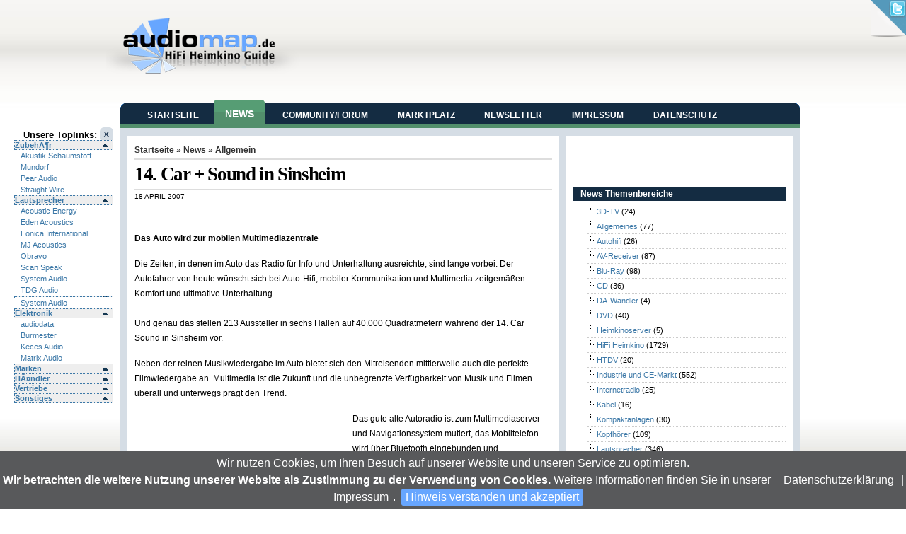

--- FILE ---
content_type: text/html; charset=UTF-8
request_url: https://news.audiomap.de/news/14_car_sound_in_sinsheim/uncategorized/
body_size: 10605
content:
<!DOCTYPE html PUBLIC "-//W3C//DTD XHTML 1.0 Transitional//EN" "http://www.w3.org/TR/xhtml1/DTD/xhtml1-transitional.dtd">
<html xmlns="http://www.w3.org/1999/xhtml" dir="ltr" lang="de-DE">

<head profile="http://gmpg.org/xfn/11">
<meta http-equiv="Content-Type" content="text/html; charset=UTF-8" />

<title> &raquo; 14. Car + Sound in Sinsheim</title>

<link rel="stylesheet" href="https://news.audiomap.de/news/wp-content/themes/am09_3/style.css" type="text/css" media="screen" />
<!--[if lte IE 7]>
<link href="https://news.audiomap.de/news/wp-content/themes/am09_3/css/patches/patch_layout.css" rel="stylesheet" type="text/css" />
<![endif]-->
<link rel="alternate" type="application/rss+xml" title="RSS 2.0" href="https://news.audiomap.de/news/feed/" />
<link rel="alternate" type="text/xml" title="RSS .92" href="https://news.audiomap.de/news/feed/rss/" />
<link rel="alternate" type="application/atom+xml" title="Atom 0.3" href="https://news.audiomap.de/news/feed/atom/" />

<link rel="pingback" href="https://news.audiomap.de/news/xmlrpc.php" />
<link rel="icon" href="https://news.audiomap.de/news/wp-content/themes/am09_3/images/favicon.ico" />
<link rel="shortcut icon" href="https://news.audiomap.de/news/wp-content/themes/am09_3/images/favicon.ico" />

<link rel="alternate" type="application/rss+xml" title="HiFi Heimkino News &raquo; 14. Car + Sound in Sinsheim Kommentar Feed" href="https://news.audiomap.de/news/14_car_sound_in_sinsheim/uncategorized/feed/" />
<link rel="EditURI" type="application/rsd+xml" title="RSD" href="https://news.audiomap.de/news/xmlrpc.php?rsd" />
<link rel="wlwmanifest" type="application/wlwmanifest+xml" href="https://news.audiomap.de/news/wp-includes/wlwmanifest.xml" /> 
<link rel='index' title='HiFi Heimkino News' href='https://news.audiomap.de/news' />
<link rel='start' title='Expert wird Aktiengesellschaft' href='https://news.audiomap.de/news/2398/hifi-heimkino/' />
<link rel='prev' title='Scott: Klanggewaltiges Internet-Radio' href='https://news.audiomap.de/news/scott_klanggewaltiges_internet_radio/uncategorized/' />
<link rel='next' title='Thomson AVA: MP3-Player jetzt mit 4 GB Speicher' href='https://news.audiomap.de/news/thomson_ava_mp3_player_jetzt_mit_4_gb_speicher/uncategorized/' />
<meta name="generator" content="WordPress 2.9.1" />
<link rel='canonical' href='https://news.audiomap.de/news/14_car_sound_in_sinsheim/uncategorized/' />
<style type="text/css">
.seo-tag-cloud {font-size: 1.0em; text-transform: lowercase;}
.seo-tag-cloud li {display: inline;}
.seo-tag-cloud em {font-style: normal; font-size: 1.07em;}
.seo-tag-cloud div {padding: 10px;}
.credit {font-size: 50%;}
</style>
	<script type='text/javascript' src='https://news.audiomap.de/news/wp-content/themes/am09_3/scripts/jq.js'></script>
<script type='text/javascript' src='https://news.audiomap.de/news/wp-content/themes/am09_3/scripts/jquery.cookiebar.js'></script>
<script type='text/javascript' src='https://news.audiomap.de/news/wp-content/themes/am09_3/scripts/jquery-cookie.js'></script>
<script type="text/javascript">
 jQuery(function($){
	$(document).ready(function() {

  // cookie alert    
	$.cookieBar({
	  declineButton: false,
	  forceShow: false,
	  acceptOnContinue: true,
	  acceptText: 'Hinweis verstanden und akzeptiert',
	  message: ' Wir nutzen Cookies, um Ihren Besuch auf unserer Website und unseren Service zu optimieren.<br /><b>Wir betrachten die weitere Nutzung unserer Website als Zustimmung zu der Verwendung von Cookies.</b> Weitere Informationen finden Sie in unserer <a title="Lesen Sie unsere Datenschuterkl&auml;rung" href="/datenschutz.html">Datenschutzerkl&auml;rung</a> | <a title="Impressum" href="/impressum.html">Impressum</a>.'
	});  
	   
	     // State     
	     var showSlide = $.cookie('showSlide');     
	 	// Set the user's selection for the Header State    
	     if (showSlide == 'collapsed') { $("#leftsidebar").toggle(); $('#imgArrow').attr('src','/forum/public/style_images/master/sidebar_open.png'); }	
	     
	     $("a#ToogleSidebar").click(function(){    
 				if ($("#leftsidebar").is(":hidden")) { 
 					$('#leftsidebar').animate({ width: 'show', opacity: 'show' }, 'fast'); 
 					$('#imgArrow').attr('src','/forum/public/style_images/master/sidebar_close.png');
					$.cookie('showSlide', 'expanded', { path: '/' });
   				    return false;     
 				} else {  
					$("#leftsidebar").animate({ width: 'hide', opacity: 'hide' }, 'slow');
					$('#imgArrow').attr('src','/forum/public/style_images/master/sidebar_open.png');
					$.cookie('showSlide', 'collapsed',  { path: '/' });
      				 return false;     
 				}  	
	     });
	     
	    $('#outer h4.expand').wrapInner('<a style="display:block" href="#" title="expand/collapse"></a>');   
	  
	    //demo 2 - div.demo:eq(1) - Accordion slide effect with first section initially expanded
	    $('#outer div.demo:eq(0)').find('h4.expand:eq(0)').addClass('open').end()
	    .find('div.collapse:gt(3)').hide().end()
	    .find('h4.expand').click(function() {
	        $(this).toggleClass('open').siblings().removeClass('open').end()
	        .next('div.collapse').slideToggle('fast').siblings('div.collapse:visible').slideUp('fast');
	        return false;
	    });	

/* Page Cornr function */	 
		$("#pagecornr").hover(function() {
			$("#pagecornr img , .bg_msg").stop()
				.animate({
					width: '307px', 
					height: '319px'
				}, 500); 
			} , function() {
			$("#pagecornr img").stop() 
				.animate({
					width: '50px', 
					height: '52px'
				}, 220);
			$(".bg_msg").stop() 
				.animate({
					width: '50px', 
					height: '50px'
				}, 200);
		});
	 
       
	 
	});
 }); 
</script>
</head>
<body>

<div class="page_margins">
    <div class="page">
      <div id="header">
      
			<div id="logo" class="left">
			<a href="https://news.audiomap.de/news/"><img src="https://news.audiomap.de/news/wp-content/themes/am09_3/images/logo.png" alt="Immer audiophil informiert" /></a>
			<div id="tagline"></div>
			</div>
			<div class="right">
			<script language='JavaScript' type='text/javascript' src='https://ads.home-entertainment.com/adx.js'></script>
<script language='JavaScript' type='text/javascript'>
<!--
   if (!document.phpAds_used) document.phpAds_used = ',';
   phpAds_random = new String (Math.random()); phpAds_random = phpAds_random.substring(2,11);
   
   document.write ("<" + "script language='JavaScript' type='text/javascript' src='");
   document.write ("https://ads.home-entertainment/adjs.php?n=" + phpAds_random);
   document.write ("&amp;target=am");
   document.write ("&amp;exclude=" + document.phpAds_used);
   if (document.referrer)
      document.write ("&amp;referer=" + escape(document.referrer));
   document.write ("'><" + "/script>");
//-->
</script><noscript><a href='https://ads.home-entertainment/adclick.php?n=a77e3d38' target='am'><img src='https://ads.home-entertainment.com/adview.php?n=a77e3d38' border='0' alt=''></a></noscript>
			</div>

      </div>
           <div id="main">
        <div id="col1">
          <div id="col1_content" class="clearfix">

	<div style="float:right;"><h5>Unsere Toplinks: <a href='#' id='ToogleSidebar' class='sidebar_toggle rounded' style='display2: none'><img id='imgArrow' src='/forum/public/style_images/master/sidebar_close.png' /></a></h5></div> 
	<div id="leftsidebar" class="clearfix">
	<div id="outer"> <div class="demo">	<h4 class="expand open">ZubehÃ¶r</h4><div class="collapse"><ul><li><a href='http://www.myschaumstoff.de' target='_kd'  rel='nofollow'>Akustik Schaumstoff</a></li><li><a href='http://www.mundorf.com' target='_kd'  rel='nofollow'>Mundorf</a></li><li><a href='https://pearaudio.de/' target='_kd'  rel='nofollow'>Pear Audio</a></li><li><a href='http://www.straightwire.de' target='_kd'  rel='nofollow'>Straight Wire</a></li></ul></div><h4 class="expand open">Lautsprecher</h4><div class="collapse"><ul><li><a href='https://acoustic-energy.de/' target='_kd'  rel='nofollow'>Acoustic Energy</a></li><li><a href='https://www.edenacoustics.de/' target='_kd'  rel='nofollow'>Eden Acoustics</a></li><li><a href='https://fonica-international.de/' target='_kd'  rel='nofollow'>Fonica International</a></li><li><a href='https://mjacoustics.co.uk/' target='_kd'  rel='nofollow'>MJ Acoustics</a></li><li><a href='https://www.obravo.de/' target='_kd'  rel='nofollow'>Obravo</a></li><li><a href='http://www.scan-speak.de' target='_kd'  rel='nofollow'>Scan Speak</a></li><li><a href='https://systemaudio.de/' target='_kd'  rel='nofollow'>System Audio</a></li><li><a href='https://www.tdgaudio.com/' target='_kd'  rel='nofollow'>TDG Audio</a></li></ul></div><h4 class="expand open"></h4><div class="collapse"><ul><li><a href='' target='_kd'  rel='nofollow'>System Audio</a></li></ul></div><h4 class="expand open">Elektronik</h4><div class="collapse"><ul><li><a href='http://www.audiodata-hifi.de' target='_kd'  rel='nofollow'>audiodata</a></li><li><a href='http://www.burmester.de' target='_kd'  rel='nofollow'>Burmester</a></li><li><a href='https://www.kecesaudio.de/' target='_kd'  rel='nofollow'>Keces Audio</a></li><li><a href='https://www.matrix-digi.de/' target='_kd'  rel='nofollow'>Matrix Audio</a></li></ul></div><h4 class="expand open">Marken</h4><div class="collapse"><ul><li><a href='https://acoustic-energy.de/' target='_kd'  rel='nofollow'>Acoustic Energy</a></li><li><a href='http://www.myschaumstoff.de' target='_kd'  rel='nofollow'>Akustik Schaumstoff</a></li><li><a href='https://www.audiodata.eu' target='_kd'  rel='nofollow'>Audiodata</a></li><li><a href='https://www.burmester.de' target='_kd'  rel='nofollow'>Burmester</a></li><li><a href='http://www.edenacoustics.de/' target='_kd'  rel='nofollow'>Eden Acoustics</a></li><li><a href='https://www.kecesaudio.de/' target='_kd'  rel='nofollow'>Keces Audio</a></li><li><a href='https://www.matrix-digi.de/' target='_kd'  rel='nofollow'>Matrix Audio</a></li><li><a href='https://mjacoustics.co.uk/' target='_kd'  rel='nofollow'>MJ Acoustics</a></li><li><a href='http://www.mundorf.com' target='_kd'  rel='nofollow'>Mundorf</a></li><li><a href='https://www.obravo.de/' target='_kd'  rel='nofollow'>Obravo</a></li><li><a href='https://pearaudio.de/' target='_kd'  rel='nofollow'>Pear Audio</a></li><li><a href='http://www.scan-speak.de' target='_kd'  rel='nofollow'>Scan Speak</a></li><li><a href='https://www.straightwire.de' target='_kd'  rel='nofollow'>Straight Wire</a></li><li><a href='https://www.tdgaudio.com/' target='_kd'  rel='nofollow'>TDG Audio</a></li></ul></div><h4 class="expand open">HÃ¤ndler</h4><div class="collapse"><ul><li><a href='http://www.audio-creativ.de' target='_kd'  rel='nofollow'>Audio Creativ</a></li><li><a href='http://www.hifi-liebl.de' target='_kd'  rel='nofollow'>HiFi Liebl</a></li><li><a href='http://www.hififorum.de' target='_kd'  rel='nofollow'>HiFi-Forum</a></li><li><a href='http://www.klangbild.de' target='_kd'  rel='nofollow'>Klangbild</a></li></ul></div><h4 class="expand open">Vertriebe</h4><div class="collapse"><ul><li><a href='https://www.audiodata.eu' target='_kd'  rel='nofollow'>audiodata</a></li><li><a href='https://www.robertross.de' target='_kd'  rel='nofollow'>Audiophile Produkte</a></li><li><a href='https://www.burmester.de' target='_kd'  rel='nofollow'>Burmester</a></li><li><a href='http://www.mad-hifi.de' target='_kd'  rel='nofollow'>MAD</a></li><li><a href='http://www.mundorf.com' target='_kd'  rel='nofollow'>Mundorf</a></li><li><a href='http://www.schaumgummi.de' target='_kd'  rel='nofollow'>Schaumstoffe Wegerich</a></li></ul></div><h4 class="expand open">Sonstiges</h4><div class="collapse"><ul><li><a href='http://www.av-consultant.de' target='_kd'  rel='nofollow'>AV-Consultant</a></li><li><a href='http://www.klangbildhaus.de' target='_kd'  rel='nofollow'>KlangBildHaus</a></li></ul></div> </div></div>
	</div>
	     
          </div>
        </div>
        <div id="col3">
          <div id="col3_content" class="clearfix">

<div id="head">            
<div id="navbar" class="clearfloat">

<ul id="page-bar" class="left clearfloat">
<li><a href="https://www.audiomap.de/">Startseite</a></li>
<li class="active"><a href="/news">News</a></li>
<li><a href="https://www.audiomap.de/forum/">Community/Forum</a></li>
<li><a href="http://www.HighEndMarkt.de" target="_blank">Marktplatz</a></li>
<li><a href="/https://www.audiomap.denewsletter/index.html">Newsletter</a></li>
<li><a href="https://www.audiomap.de/impressum.html">Impressum</a></li>
<li><a href="https://www.audiomap.de/datenschutz.html">Datenschutz</a></li>
</ul>


</div>
</div>

<div id="page" class="clearfloat">
	<div id="content">
	
	
<!-- Start Of Script Generated By WP-PostViews Plus -->
<script type="text/javascript">
/* <![CDATA[ */
/* ]]> */
</script>
<!-- End Of Script Generated By WP-PostViews Plus -->

	<div class="post" id="post-5196">
	
	<span class="breadcrumbs"><a href="/">Startseite</a> &raquo; <a href="https://news.audiomap.de/news/">News</a> &raquo; Allgemein</span>
	
	<h2 class="title">14. Car + Sound in Sinsheim</h2>
	
	<div id="stats">
<span>18 April 2007</span>
<span></span>
<span></span></div>


	<div class="entry clearfloat">
	
	<p><script async src="//pagead2.googlesyndication.com/pagead/js/adsbygoogle.js"></script>
<!-- 468x15, Erstellt 19.01.10 -->
<ins class="adsbygoogle"
     style="display:inline-block;width:468px;height:15px"
     data-ad-client="ca-pub-8201694695932990"
     data-ad-slot="2312484974"></ins>
<script><!--
(adsbygoogle = window.adsbygoogle || []).push({});
-->
</script></p><p><b>Das Auto wird zur mobilen Multimediazentrale</b></p>
<p>Die Zeiten, in denen im Auto das Radio für Info und Unterhaltung ausreichte, sind lange vorbei. Der Autofahrer von heute wünscht sich bei Auto-Hifi, mobiler Kommunikation und Multimedia zeitgemäßen Komfort und ultimative Unterhaltung.<br />
<span id="more-5196"></span><br />
Und genau das stellen 213 Aussteller in sechs Hallen auf 40.000 Quadratmetern während der 14. Car + Sound in Sinsheim vor.
<p>Neben der reinen Musikwiedergabe im Auto bietet sich den Mitreisenden mittlerweile auch die perfekte Filmwiedergabe an. Multimedia ist die Zukunft und die unbegrenzte Verfügbarkeit von Musik und Filmen überall und unterwegs prägt den Trend.</p><p style="float: left;margin: 4px;"><script async src="//pagead2.googlesyndication.com/pagead/js/adsbygoogle.js"></script>
<!-- 300x250, Erstellt 19.01.10 -->
<ins class="adsbygoogle"
     style="display:inline-block;width:300px;height:250px"
     data-ad-client="ca-pub-8201694695932990"
     data-ad-slot="6776724951"></ins>
<script>
<!-- 
(adsbygoogle = window.adsbygoogle || []).push({});
-->
</script></p></p>
<p>Das gute alte Autoradio ist zum Multimediaserver und Navigationssystem mutiert, das Mobiltelefon wird über Bluetooth eingebunden und Alarmanlagen erlauben das Tracking des Fahrzeuges via Satellit. Das Autoradio fungiert als Kommandozentrale, mit dem alle Multi-mediafunktionen vernetzt sind. Das Autoradio ist aber auch Steuerzentrale für hochwertiges Entertainment mit den Car-Hifi-Komponenten bis hin zum optischen und akustischen Filmgenuss für Mitreisende.</p>
<p>Neben Produktneuheiten werden natürlich auch Shows geboten. Am Samstag, dem 21. April, findet im Rahmen eines Showprogramms das Finale der Wahl zur Miss Racing 2007 statt. Im Programm sind auch noch weitere Wettbewerbe wie das Sound Off, einen ESPL Wettbewerb für die größtmögliche Lautstärke und ein Slalomfahren. Beim &#8220;dB Drag Racing European Springbreak&#8221; geht es ebenfalls darum, sein Fahrzeug an die maximale Lautstärkenleistungsgrenze zu bringen.</p>

		
	</div>

	<div id="tools">
	
<div style="float:left;"> <iframe src="https://www.facebook.com/plugins/like.php?href=https://news.audiomap.de/news/14_car_sound_in_sinsheim/uncategorized/&amp;layout=standard&amp;show_faces=false&amp;width=300&amp;action=like&amp;font=arial&amp;colorscheme=light&amp;height=35" scrolling="no" frameborder="0" style="border:none; overflow:hidden; width:300px; height:35px;" allowTransparency="true"></iframe>
</div>

	<div style="float:right;display:block;"></div>
	</div>

	</div>
	
	<div id="comments"><br />
	
<!-- You can start editing here. -->



			<!-- If comments are open, but there are no comments. -->

	 



<h3 id="respond">Geben Sie uns Ihren Kommemtar zu dieser Meldung!</h3>

<p>You must be <a href="https://news.audiomap.de/news/wp-login.php?redirect_to=https%3A%2F%2Fnews.audiomap.de%2Fnews%2F14_car_sound_in_sinsheim%2Funcategorized%2F">logged in</a> to post a comment.</p>



	</div>

	
	</div>

<div id="sidebar">
  
<div id="sidebar-top"> 
<iframe src="https://www.facebook.com/plugins/likebox.php?id=117893144919691&amp;width=300&amp;connections=0&amp;stream=false&amp;header=false&amp;height=62" scrolling="no" frameborder="0" style="border:none; overflow:hidden; width:300px; height:62px;" allowTransparency="true"></iframe>
<h3>News Themenbereiche</h3>
<ul>
	<li class="cat-item cat-item-281"><a href="https://news.audiomap.de/news/category/3d-tv/" title="Alle unter 3D-TV abgelegten Artikel ansehen">3D-TV</a> (24)
</li>
	<li class="cat-item cat-item-3"><a href="https://news.audiomap.de/news/category/allgemeines/" title="Alle unter Allgemeines abgelegten Artikel ansehen">Allgemeines</a> (77)
</li>
	<li class="cat-item cat-item-6"><a href="https://news.audiomap.de/news/category/car-hifi/" title="Alle unter Autohifi abgelegten Artikel ansehen">Autohifi</a> (26)
</li>
	<li class="cat-item cat-item-234"><a href="https://news.audiomap.de/news/category/hifi-heimkino/av-receiver/" title="Alle unter AV-Receiver abgelegten Artikel ansehen">AV-Receiver</a> (87)
</li>
	<li class="cat-item cat-item-105"><a href="https://news.audiomap.de/news/category/blu-ray/" title="Alle unter Blu-Ray abgelegten Artikel ansehen">Blu-Ray</a> (98)
</li>
	<li class="cat-item cat-item-145"><a href="https://news.audiomap.de/news/category/hifi-heimkino/cd/" title="Alle unter CD abgelegten Artikel ansehen">CD</a> (36)
</li>
	<li class="cat-item cat-item-622"><a href="https://news.audiomap.de/news/category/da-wandler/" title="Alle unter DA-Wandler abgelegten Artikel ansehen">DA-Wandler</a> (4)
</li>
	<li class="cat-item cat-item-104"><a href="https://news.audiomap.de/news/category/hifi-heimkino/dvd/" title="Alle unter DVD abgelegten Artikel ansehen">DVD</a> (40)
</li>
	<li class="cat-item cat-item-257"><a href="https://news.audiomap.de/news/category/hifi-heimkino/heimkinoserver/" title="Alle unter Heimkinoserver abgelegten Artikel ansehen">Heimkinoserver</a> (5)
</li>
	<li class="cat-item cat-item-4"><a href="https://news.audiomap.de/news/category/hifi-heimkino/" title="Alle unter HiFi Heimkino abgelegten Artikel ansehen">HiFi Heimkino</a> (1729)
</li>
	<li class="cat-item cat-item-111"><a href="https://news.audiomap.de/news/category/hifi-heimkino/htdv/" title="Alle unter HTDV abgelegten Artikel ansehen">HTDV</a> (20)
</li>
	<li class="cat-item cat-item-7"><a href="https://news.audiomap.de/news/category/industrie/" title="Alle unter Industrie und CE-Markt abgelegten Artikel ansehen">Industrie und CE-Markt</a> (552)
</li>
	<li class="cat-item cat-item-124"><a href="https://news.audiomap.de/news/category/internetradio/" title="Alle unter Internetradio abgelegten Artikel ansehen">Internetradio</a> (25)
</li>
	<li class="cat-item cat-item-678"><a href="https://news.audiomap.de/news/category/hifi-heimkino/kabel-hifi-heimkino/" title="Alle unter Kabel abgelegten Artikel ansehen">Kabel</a> (16)
</li>
	<li class="cat-item cat-item-191"><a href="https://news.audiomap.de/news/category/hifi-heimkino/kompaktanlagen/" title="Alle unter Kompaktanlagen abgelegten Artikel ansehen">Kompaktanlagen</a> (30)
</li>
	<li class="cat-item cat-item-246"><a href="https://news.audiomap.de/news/category/hifi-heimkino/kopfhorer/" title="Alle unter Kopfhörer abgelegten Artikel ansehen">Kopfhörer</a> (109)
</li>
	<li class="cat-item cat-item-102"><a href="https://news.audiomap.de/news/category/hifi-heimkino/lautsprecher/" title="Alle unter Lautsprecher abgelegten Artikel ansehen">Lautsprecher</a> (346)
</li>
	<li class="cat-item cat-item-106"><a href="https://news.audiomap.de/news/category/hifi-heimkino/lcd-tv/" title="Alle unter LCD-TV abgelegten Artikel ansehen">LCD-TV</a> (37)
</li>
	<li class="cat-item cat-item-113"><a href="https://news.audiomap.de/news/category/hifi-heimkino/led-tv/" title="Alle unter LED-TV abgelegten Artikel ansehen">LED-TV</a> (45)
</li>
	<li class="cat-item cat-item-109"><a href="https://news.audiomap.de/news/category/hifi-heimkino/medienmobel/" title="Alle unter Medienmöbel abgelegten Artikel ansehen">Medienmöbel</a> (5)
</li>
	<li class="cat-item cat-item-8"><a href="https://news.audiomap.de/news/category/mp3/" title="Alle unter MP3 abgelegten Artikel ansehen">MP3</a> (52)
</li>
	<li class="cat-item cat-item-114"><a href="https://news.audiomap.de/news/category/multi-room-systeme/" title="Alle unter Multi-Room-Systeme abgelegten Artikel ansehen">Multi-Room-Systeme</a> (12)
</li>
	<li class="cat-item cat-item-256"><a href="https://news.audiomap.de/news/category/hifi-heimkino/musikserver-hifi-heimkino/" title="Alle unter Musikserver abgelegten Artikel ansehen">Musikserver</a> (13)
</li>
	<li class="cat-item cat-item-784"><a href="https://news.audiomap.de/news/category/hifi-heimkino/netzwerkplayer/" title="Alle unter Netzwerkplayer abgelegten Artikel ansehen">Netzwerkplayer</a> (13)
</li>
	<li class="cat-item cat-item-1"><a href="https://news.audiomap.de/news/category/uncategorized/" title="Alle unter nicht eingeordnet abgelegten Artikel ansehen">nicht eingeordnet</a> (21)
</li>
	<li class="cat-item cat-item-772"><a href="https://news.audiomap.de/news/category/hifi-heimkino/oled-tv/" title="Alle unter OLED-TV abgelegten Artikel ansehen">OLED-TV</a> (36)
</li>
	<li class="cat-item cat-item-638"><a href="https://news.audiomap.de/news/category/phonovorstufen/" title="Alle unter Phonovorstufen abgelegten Artikel ansehen">Phonovorstufen</a> (2)
</li>
	<li class="cat-item cat-item-107"><a href="https://news.audiomap.de/news/category/hifi-heimkino/plasma-tv/" title="Alle unter Plasma-TV abgelegten Artikel ansehen">Plasma-TV</a> (11)
</li>
	<li class="cat-item cat-item-132"><a href="https://news.audiomap.de/news/category/hifi-heimkino/plattenspieler/" title="Alle unter Plattenspieler abgelegten Artikel ansehen">Plattenspieler</a> (40)
</li>
	<li class="cat-item cat-item-108"><a href="https://news.audiomap.de/news/category/hifi-heimkino/projektoren/" title="Alle unter Projektoren abgelegten Artikel ansehen">Projektoren</a> (22)
</li>
	<li class="cat-item cat-item-871"><a href="https://news.audiomap.de/news/category/hifi-heimkino/qled/" title="Alle unter QLED abgelegten Artikel ansehen">QLED</a> (3)
</li>
	<li class="cat-item cat-item-139"><a href="https://news.audiomap.de/news/category/radio/" title="Alle unter Radio abgelegten Artikel ansehen">Radio</a> (47)
</li>
	<li class="cat-item cat-item-197"><a href="https://news.audiomap.de/news/category/hifi-heimkino/sacd/" title="Alle unter SACD abgelegten Artikel ansehen">SACD</a> (9)
</li>
	<li class="cat-item cat-item-198"><a href="https://news.audiomap.de/news/category/hifi-heimkino/sadvd/" title="Alle unter SADVD abgelegten Artikel ansehen">SADVD</a> (1)
</li>
	<li class="cat-item cat-item-273"><a href="https://news.audiomap.de/news/category/sat-tv/" title="Alle unter SAT-TV abgelegten Artikel ansehen">SAT-TV</a> (7)
</li>
	<li class="cat-item cat-item-5"><a href="https://news.audiomap.de/news/category/selbstbau-diy/" title="Alle unter Selbstbau und DIY abgelegten Artikel ansehen">Selbstbau und DIY</a> (5)
</li>
	<li class="cat-item cat-item-885"><a href="https://news.audiomap.de/news/category/hifi-heimkino/streamer/" title="Alle unter Streamer abgelegten Artikel ansehen">Streamer</a> (18)
</li>
	<li class="cat-item cat-item-236"><a href="https://news.audiomap.de/news/category/hifi-heimkino/tuner/" title="Alle unter Tuner abgelegten Artikel ansehen">Tuner</a> (3)
</li>
	<li class="cat-item cat-item-687"><a href="https://news.audiomap.de/news/category/hifi-heimkino/uhd-tv/" title="Alle unter UHD-TV abgelegten Artikel ansehen">UHD-TV</a> (10)
</li>
	<li class="cat-item cat-item-103"><a href="https://news.audiomap.de/news/category/hifi-heimkino/verstarker/" title="Alle unter Verstärker abgelegten Artikel ansehen">Verstärker</a> (113)
</li>
	<li class="cat-item cat-item-207"><a href="https://news.audiomap.de/news/category/hifi-heimkino/videorecorder/" title="Alle unter Videorecorder abgelegten Artikel ansehen">Videorecorder</a> (12)
</li>
	<li class="cat-item cat-item-333"><a href="https://news.audiomap.de/news/category/zubehor/" title="Alle unter Zubehör abgelegten Artikel ansehen">Zubehör</a> (76)
</li>
</ul>
<!-- BEGIN TAGS -->
<h3><a class='rsswidget' href='https://www.audiomap.de/forum/rss/1-veranstaltungen.xml/?member_id=1&#038;key=e79f5ba499c6d82d2066808819d656e7' title='Den Inhalt auslesen'><img style='background:orange;color:white;border:none;' width='14' height='14' src='https://news.audiomap.de/news/wp-includes/images/rss.png' alt='RSS' /></a> <a class='rsswidget' href='https://www.audiomap.de/forum/rss/1-veranstaltungen.xml/' title='Veranstaltungstermine HiFi Heimkino'>Veranstaltungen</a></h3><ul><li><a class='rsswidget' href='https://www.audiomap.de/forum/calendar/event/170-finest-audio-show-zurich-2025/' title='FAS Zurich - HIGH END Society [&hellip;]'>FINEST AUDIO SHOW Zurich 2025</a></li><li><a class='rsswidget' href='https://www.audiomap.de/forum/calendar/event/169-high-end-2025-in-m%C3%BCnchen/' title='HIGH END, die weltweit renommierte Audiomesse, setzt seit über vier Jahrzehnten Maßstäbe für exzellente Musikwiedergabe. Jedes Jahr im Mai versammelt sich die gesamte Fachwelt in München, wenn Hunderte Aussteller aus mehr als 40 Ländern die neuesten Innovationen der Audiotechnik in den Hallen und Atrien des MOC präsentieren. Als Impulsgeber der Branche zeigt [&hellip;]'>HIGH END 2025 in München</a></li></ul>			<div class="textwidget"><script async src="//pagead2.googlesyndication.com/pagead/js/adsbygoogle.js"></script>
<ins class="adsbygoogle"
     style="display:inline-block;width:250px;height:250px"
     data-ad-client="ca-pub-8201694695932990"
     data-ad-slot="9498028462"></ins>
<script>
     (adsbygoogle = window.adsbygoogle || []).push({});
</script></div>
		<h3>Tags</h3><div class="seo-tag-cloud">
	<em><a href="https://news.audiomap.de/news/tag/3d/" title="3D: 15 topics" rel="tag">3D</a></em>
<a href="https://news.audiomap.de/news/tag/acoustic-energy/" title="ACOUSTIC ENERGY: 9 topics" rel="tag">ACOUSTIC ENERGY</a>
<em><em><em><a href="https://news.audiomap.de/news/tag/albrecht/" title="ALBRECHT: 34 topics" rel="tag">ALBRECHT</a></em></em></em>
<em><a href="https://news.audiomap.de/news/tag/audio-technica/" title="Audio-Technica: 15 topics" rel="tag">Audio-Technica</a></em>
<em><a href="https://news.audiomap.de/news/tag/audiodata/" title="audiodata: 13 topics" rel="tag">audiodata</a></em>
<em><a href="https://news.audiomap.de/news/tag/audio-exklusiv/" title="Audio Exklusiv: 10 topics" rel="tag">Audio Exklusiv</a></em>
<em><a href="https://news.audiomap.de/news/tag/audionet/" title="Audionet: 15 topics" rel="tag">Audionet</a></em>
<a href="https://news.audiomap.de/news/tag/bild/" title="Bild: 9 topics" rel="tag">Bild</a>
<em><a href="https://news.audiomap.de/news/tag/bluesound/" title="Bluesound: 12 topics" rel="tag">Bluesound</a></em>
<em><em><a href="https://news.audiomap.de/news/tag/bluetooth/" title="Bluetooth: 22 topics" rel="tag">Bluetooth</a></em></em>
<em><a href="https://news.audiomap.de/news/tag/boston-acoustics/" title="Boston Acoustics: 11 topics" rel="tag">Boston Acoustics</a></em>
<em><em><a href="https://news.audiomap.de/news/tag/bowers-wilkins/" title="Bowers &amp; Wilkins: 24 topics" rel="tag">Bowers &amp; Wilkins</a></em></em>
<em><a href="https://news.audiomap.de/news/tag/burmester/" title="Burmester: 17 topics" rel="tag">Burmester</a></em>
<em><a href="https://news.audiomap.de/news/tag/ces/" title="CES: 15 topics" rel="tag">CES</a></em>
<em><em><a href="https://news.audiomap.de/news/tag/dab/" title="DAB: 25 topics" rel="tag">DAB</a></em></em>
<em><em><a href="https://news.audiomap.de/news/tag/dali/" title="Dali: 21 topics" rel="tag">Dali</a></em></em>
<em><a href="https://news.audiomap.de/news/tag/deezer/" title="Deezer: 11 topics" rel="tag">Deezer</a></em>
<em><em><em><em><em><em><em><em><em><em><a href="https://news.audiomap.de/news/tag/denon/" title="Denon: 102 topics" rel="tag">Denon</a></em></em></em></em></em></em></em></em></em></em>
<em><a href="https://news.audiomap.de/news/tag/divx/" title="Divx: 10 topics" rel="tag">Divx</a></em>
<em><a href="https://news.audiomap.de/news/tag/dlna/" title="DLNA: 10 topics" rel="tag">DLNA</a></em>
<em><a href="https://news.audiomap.de/news/tag/dolby-atmos/" title="Dolby Atmos: 17 topics" rel="tag">Dolby Atmos</a></em>
<em><a href="https://news.audiomap.de/news/tag/dtsx/" title="DTS:X: 10 topics" rel="tag">DTS:X</a></em>
<em><em><em><a href="https://news.audiomap.de/news/tag/electrocompaniet/" title="Electrocompaniet: 33 topics" rel="tag">Electrocompaniet</a></em></em></em>
<em><a href="https://news.audiomap.de/news/tag/grundig/" title="Grundig: 12 topics" rel="tag">Grundig</a></em>
<em><a href="https://news.audiomap.de/news/tag/hama/" title="Hama: 13 topics" rel="tag">Hama</a></em>
<em><a href="https://news.audiomap.de/news/tag/hdmi/" title="HDMI: 17 topics" rel="tag">HDMI</a></em>
<em><em><em><a href="https://news.audiomap.de/news/tag/high-end/" title="High End: 29 topics" rel="tag">High End</a></em></em></em>
<em><em><a href="https://news.audiomap.de/news/tag/high-end-2010/" title="High END 2010: 20 topics" rel="tag">High END 2010</a></em></em>
<em><a href="https://news.audiomap.de/news/tag/hisense/" title="Hisense: 12 topics" rel="tag">Hisense</a></em>
<em><em><a href="https://news.audiomap.de/news/tag/humax/" title="HUMAX: 20 topics" rel="tag">HUMAX</a></em></em>
<em><em><em><a href="https://news.audiomap.de/news/tag/in-akustik/" title="in-akustik: 36 topics" rel="tag">in-akustik</a></em></em></em>
<em><a href="https://news.audiomap.de/news/tag/iphone/" title="iPhone: 16 topics" rel="tag">iPhone</a></em>
<em><a href="https://news.audiomap.de/news/tag/ipod/" title="iPod: 17 topics" rel="tag">iPod</a></em>
<em><em><a href="https://news.audiomap.de/news/tag/jvc/" title="JVC: 20 topics" rel="tag">JVC</a></em></em>
<em><em><a href="https://news.audiomap.de/news/tag/kef/" title="KEF: 27 topics" rel="tag">KEF</a></em></em>
<em><a href="https://news.audiomap.de/news/tag/kenwood/" title="Kenwood: 10 topics" rel="tag">Kenwood</a></em>
<em><a href="https://news.audiomap.de/news/tag/lg/" title="LG: 15 topics" rel="tag">LG</a></em>
<em><em><em><em><em><a href="https://news.audiomap.de/news/tag/marantz/" title="Marantz: 54 topics" rel="tag">Marantz</a></em></em></em></em></em>
<em><a href="https://news.audiomap.de/news/tag/messe/" title="Messe: 12 topics" rel="tag">Messe</a></em>
<em><a href="https://news.audiomap.de/news/tag/metz/" title="Metz: 13 topics" rel="tag">Metz</a></em>
<em><a href="https://news.audiomap.de/news/tag/moc/" title="MOC: 11 topics" rel="tag">MOC</a></em>
<em><a href="https://news.audiomap.de/news/tag/monitor-audio/" title="Monitor Audio: 15 topics" rel="tag">Monitor Audio</a></em>
<em><a href="https://news.audiomap.de/news/tag/mp3/" title="MP3: 13 topics" rel="tag">MP3</a></em>
<em><a href="https://news.audiomap.de/news/tag/munchen/" title="München: 14 topics" rel="tag">München</a></em>
<em><a href="https://news.audiomap.de/news/tag/nad/" title="NAD: 12 topics" rel="tag">NAD</a></em>
<em><em><em><em><em><em><a href="https://news.audiomap.de/news/tag/nubert/" title="Nubert: 59 topics" rel="tag">Nubert</a></em></em></em></em></em></em>
<em><a href="https://news.audiomap.de/news/tag/onkyo/" title="Onkyo: 14 topics" rel="tag">Onkyo</a></em>
<em><a href="https://news.audiomap.de/news/tag/panasonic/" title="Panasonic: 16 topics" rel="tag">Panasonic</a></em>
<em><em><em><em><em><em><em><em><a href="https://news.audiomap.de/news/tag/philips/" title="Philips: 76 topics" rel="tag">Philips</a></em></em></em></em></em></em></em></em>
<em><a href="https://news.audiomap.de/news/tag/piega/" title="Piega: 13 topics" rel="tag">Piega</a></em>
<em><em><em><a href="https://news.audiomap.de/news/tag/pioneer/" title="Pioneer: 36 topics" rel="tag">Pioneer</a></em></em></em>
<em><a href="https://news.audiomap.de/news/tag/polk-audio/" title="Polk Audio: 11 topics" rel="tag">Polk Audio</a></em>
<em><em><a href="https://news.audiomap.de/news/tag/qobuz/" title="Qobuz: 25 topics" rel="tag">Qobuz</a></em></em>
<em><a href="https://news.audiomap.de/news/tag/quadral/" title="quadral: 16 topics" rel="tag">quadral</a></em>
<em><a href="https://news.audiomap.de/news/tag/reflecta/" title="reflecta: 10 topics" rel="tag">reflecta</a></em>
<a href="https://news.audiomap.de/news/tag/riva-audio/" title="RIVA Audio: 9 topics" rel="tag">RIVA Audio</a>
<em><a href="https://news.audiomap.de/news/tag/roberts-radio/" title="Roberts Radio: 12 topics" rel="tag">Roberts Radio</a></em>
<em><em><a href="https://news.audiomap.de/news/tag/samsung/" title="Samsung: 20 topics" rel="tag">Samsung</a></em></em>
<em><a href="https://news.audiomap.de/news/tag/sony/" title="Sony: 17 topics" rel="tag">Sony</a></em>
<em><a href="https://news.audiomap.de/news/tag/spotify/" title="Spotify: 18 topics" rel="tag">Spotify</a></em>
<em><em><a href="https://news.audiomap.de/news/tag/technics/" title="Technics: 19 topics" rel="tag">Technics</a></em></em>
<em><a href="https://news.audiomap.de/news/tag/teufel/" title="Teufel: 10 topics" rel="tag">Teufel</a></em>
<em><a href="https://news.audiomap.de/news/tag/thomson/" title="Thomson: 11 topics" rel="tag">Thomson</a></em>
<em><em><a href="https://news.audiomap.de/news/tag/tidal/" title="TIDAL: 19 topics" rel="tag">TIDAL</a></em></em>
<a href="https://news.audiomap.de/news/tag/ton/" title="Ton: 9 topics" rel="tag">Ton</a>
<a href="https://news.audiomap.de/news/tag/unterhaltungselektronik/" title="Unterhaltungselektronik: 9 topics" rel="tag">Unterhaltungselektronik</a>
<em><a href="https://news.audiomap.de/news/tag/usb/" title="USB: 13 topics" rel="tag">USB</a></em>
<a href="https://news.audiomap.de/news/tag/wbe/" title="WBE: 9 topics" rel="tag">WBE</a>
<em><em><a href="https://news.audiomap.de/news/tag/wlan/" title="WLAN: 20 topics" rel="tag">WLAN</a></em></em>
<em><a href="https://news.audiomap.de/news/tag/wma/" title="WMA: 11 topics" rel="tag">WMA</a></em></div>
<!-- END TAGS -->
</div>


<div id="sidebar-middle" class="clearfloat"> 

 
</div>

<div id="sidebar-bottom"> 
				<h3>Die letzten News</h3>		<ul>
		
<!-- Start Of Script Generated By WP-PostViews Plus -->
<script type="text/javascript">
/* <![CDATA[ */
/* ]]> */
</script>
<!-- End Of Script Generated By WP-PostViews Plus -->
		<li><a href="https://news.audiomap.de/news/sharp-rp-tt100-plattenspieler-analoge-musik-trifft-moderne-technik/hifi-heimkino/" title="Sharp RP-TT100 Plattenspieler: Analoge Musik trifft moderne Technik">Sharp RP-TT100 Plattenspieler: Analoge Musik trifft moderne Technik </a></li>
				<li><a href="https://news.audiomap.de/news/cayin-prasentiert-soul-170c-und-soul-170p-neue-high-end-rohrenverstarker-mit-class-a-leistung/hifi-heimkino/" title="Cayin präsentiert Soul 170C und Soul 170P: Neue High-End-Röhrenverstärker mit Class-A-Leistung">Cayin präsentiert Soul 170C und Soul 170P: Neue High-End-Röhrenverstärker mit Class-A-Leistung </a></li>
				<li><a href="https://news.audiomap.de/news/albrecht-dr-760-digitalradio-mit-asa-warnsystem-und-umfangreichen-funktionen/hifi-heimkino/" title="Albrecht DR 760: Digitalradio mit ASA-Warnsystem und umfangreichen Funktionen">Albrecht DR 760: Digitalradio mit ASA-Warnsystem und umfangreichen Funktionen </a></li>
				<li><a href="https://news.audiomap.de/news/nubert-bringt-nuvero-nova-9-und-nuvero-nova-14-auf-den-markt/hifi-heimkino/" title="Nubert bringt nuVero nova 9 und nuVero nova 14 auf den Markt">Nubert bringt nuVero nova 9 und nuVero nova 14 auf den Markt </a></li>
				<li><a href="https://news.audiomap.de/news/cambridge-audio-erweitert-streaming-funktionen-24-bit-spotify-lossless-und-qobuz-connect-fur-netzwerkstreamer/hifi-heimkino/" title="Cambridge Audio erweitert Streaming-Funktionen: 24-Bit Spotify Lossless und Qobuz Connect für Netzwerkstreamer">Cambridge Audio erweitert Streaming-Funktionen: 24-Bit Spotify Lossless und Qobuz Connect für Netzwerkstreamer </a></li>
				<li><a href="https://news.audiomap.de/news/finest-audio-show-zurich-2025-zieht-rund-2-000-besucher-an/hifi-heimkino/" title="FINEST AUDIO SHOW Zurich 2025 zieht rund 2.000 Besucher an">FINEST AUDIO SHOW Zurich 2025 zieht rund 2.000 Besucher an </a></li>
				<li><a href="https://news.audiomap.de/news/wiim-bringt-ersten-smart-speaker-%e2%80%9esound%e2%80%9c-auf-den-markt/hifi-heimkino/" title="WiiM bringt ersten Smart Speaker „Sound“ auf den Markt">WiiM bringt ersten Smart Speaker „Sound“ auf den Markt </a></li>
				<li><a href="https://news.audiomap.de/news/dolby-stellt-dolby-vision-2-vor-%e2%80%93-neue-generation-der-bildqualitat-fur-fernseher/hifi-heimkino/" title="Dolby stellt Dolby Vision 2 vor – neue Generation der Bildqualität für Fernseher">Dolby stellt Dolby Vision 2 vor – neue Generation der Bildqualität für Fernseher </a></li>
				<li><a href="https://news.audiomap.de/news/bluesound-stellt-neue-cinema-soundbars-und-den-uberarbeiteten-pulse-flex-vor/hifi-heimkino/" title="Bluesound stellt neue CINEMA-Soundbars und den überarbeiteten PULSE FLEX vor">Bluesound stellt neue CINEMA-Soundbars und den überarbeiteten PULSE FLEX vor </a></li>
				<li><a href="https://news.audiomap.de/news/kii-seven-erhalt-qobuz-connect-via-kostenlosem-firmware-update/hifi-heimkino/" title="Kii SEVEN erhält Qobuz Connect via kostenlosem Firmware-Update">Kii SEVEN erhält Qobuz Connect via kostenlosem Firmware-Update </a></li>
				</ul>
		 </div>
</div>
</div>

<div id="front-popular" class="clearfloat">

<div id="recentpost" class="clearfloat">
<!-- BEGIN MORENEWS -->
<h3>Weitere News</h3><ul>
<li><a href="https://news.audiomap.de/news/philips-zeigt-das-faszinierende-full-hd-3d-erlebnis-blu-ray-qualitat/hifi-heimkino/">Philips zeigt das faszinierende Full HD 3D-Erlebnis in Blu-ray Qualität</a></li>
<li><a href="https://news.audiomap.de/news/audiodata-prasentiert-jetzt-das-optionale-linearnetzteil-nt-ms/hifi-heimkino/">audiodata präsentiert jetzt das optionale Linearnetzteil NT-MS</a></li>
<li><a href="https://news.audiomap.de/news/2570/hifi-heimkino/">CD-Player mit MP3-Sound von Samsung</a></li>
<li><a href="https://news.audiomap.de/news/2757/hifi-heimkino/">KiSS macht Update-Politik wahr!</a></li>
<li><a href="https://news.audiomap.de/news/high-end-2016-abschlusbericht/hifi-heimkino/">HIGH END 2016 Abschlußbericht</a></li>
<li><a href="https://news.audiomap.de/news/2452/hifi-heimkino/">Experten gesucht</a></li>
<li><a href="https://news.audiomap.de/news/dali-alteco-universal-lautsprecher-fur-dolby-atmos-hohenkanale-heimkino-surroundsignale-und-stereo/hifi-heimkino/">DALI ALTECO: Universal-Lautsprecher für Dolby Atmos-Höhenkanäle, Heimkino-Surroundsignale und Stereo </a></li>
<li><a href="https://news.audiomap.de/news/ausergewohnliche-bildqualitat-%e2%80%93-der-kern-aller-philips-tvs/hifi-heimkino/">Außergewöhnliche Bildqualität –  der Kern aller Philips TVs</a></li>
</ul>
<!-- END MORENEWS -->
</div> 		

<div id="mostcommented" class="clearfloat">
<h3>Die meist kommentierten Stories</h3>
<ul> 	<li><a href="https://news.audiomap.de/news/mbl-bringt-neuen-radialstrahler-120/hifi-heimkino/" title="mbl bringt neuen Radialstrahler 120">mbl bringt neuen Radialstrahler 120</a></li> 	 	<li><a href="https://news.audiomap.de/news/avatar-auf-blu-ray-kopierschutz-bd-macht-probleme/hifi-heimkino/" title="Avatar auf Blu-ray: Kopierschutz BD+ macht Probleme">Avatar auf Blu-ray: Kopierschutz BD+ macht Probleme</a></li> 	 	<li><a href="https://news.audiomap.de/news/reimyo-cat-777-mk-ii-rohrenvorverstarker/hifi-heimkino/" title="Reimyo CAT-777 MK-II Röhrenvorverstärker">Reimyo CAT-777 MK-II Röhrenvorverstärker</a></li> 	 	<li><a href="https://news.audiomap.de/news/sanyo-neuer-projektor-far-beengte-raumlichkeiten/hifi-heimkino/" title="Sanyo: Neuer Projektor für beengte Räumlichkeiten">Sanyo: Neuer Projektor für beengte Räumlichkeiten</a></li> 	 	<li><a href="https://news.audiomap.de/news/philips-heimkino-system-philips-360sound-hts9520/hifi-heimkino/" title="Philips Heimkino-System 360Sound HTS9520 ">Philips Heimkino-System 360Sound HTS9520 </a></li> 	  
</ul>

 
</div>

<div id="recent_comments" class="clearfloat">
<!-- BEGIN MOSTVIEWED -->
<h3>Die interessantesten Stories</h3>
<ul>
   <li><a href="https://news.audiomap.de/news/philips-oled-%e2%80%93-aus-tradition-erstklassig/hifi-heimkino/">Philips: OLED+ – aus Tradition erstklassig</a></li>
<li><a href="https://news.audiomap.de/news/heed-audio-jetzt-mit-deutschland-vertrieb/hifi-heimkino/">Heed Audio jetzt mit Deutschland Vertrieb</a></li>
<li><a href="https://news.audiomap.de/news/lumin-u2x-neuer-netzwerk-transport-fur-high-end-streaming-systeme-vorgestellt/hifi-heimkino/">LUMIN U2X: Neuer Netzwerk-Transport für High-End-Streaming-Systeme vorgestellt</a></li>
<li><a href="https://news.audiomap.de/news/genelec-stellte-8381-lautsprechersystem-auf-der-high-end-in-munchen-vor/hifi-heimkino/">Genelec stellte 8381-Lautsprechersystem auf der HIGH END in München vor</a></li>
<li><a href="https://news.audiomap.de/news/qobuz-fuhrt-qobuz-connect-ein/hifi-heimkino/">Qobuz führt Qobuz Connect ein</a></li>
<li><a href="https://news.audiomap.de/news/event-tipp-und-premiere-bei-hifi-forum-baiersdorf-14-15-februar/hifi-heimkino/">SIM2 Premiere bei HiFi Forum Baiersdorf 14./15. Februar</a></li>
<li><a href="https://news.audiomap.de/news/bang-olufsen-stellt-limitierte-art-deco-edition-vor/hifi-heimkino/">Bang & Olufsen stellt limitierte Art-Déco-Edition vor</a></li>
<li><a href="https://news.audiomap.de/news/marantz-neue-vor-endstufenkombination-av-20-und-amp-20-vorgestellt/hifi-heimkino/">Marantz: Neue Vor-/Endstufenkombination AV 20 und AMP 20 vorgestellt</a></li>
</ul>
<!-- END MOSTVIEWED -->
 
</div>
</div>

<div id="footer">  <!--   |   | <a href="">Entries (RSS)</a> -->

<!-- 81 queries. 0.121 seconds. -->

</div>

<!-- End Testinhalt   -->


          </div>
          <!-- IE Column Clearing -->
          <div id="ie_clearing"> &#160; </div>
        </div>
      </div>
      <div id="footer2">     </div>
    </div>

  </div>
<div id="pagecornr">
	<a href="https://www.twitter.com/audiomapDE" target="_blank">
		<img src="https://news.audiomap.de/news/wp-content/themes/am09_3/images/corner.png" alt="Folge uns auf Twitter" />
		<span class="bg_msg">Folge uns auf Twitter</span>
	</a>
</div>

</body>
</html>


--- FILE ---
content_type: text/html; charset=utf-8
request_url: https://www.google.com/recaptcha/api2/aframe
body_size: 266
content:
<!DOCTYPE HTML><html><head><meta http-equiv="content-type" content="text/html; charset=UTF-8"></head><body><script nonce="Hg6ODX1lFpthWA5sAi_BnA">/** Anti-fraud and anti-abuse applications only. See google.com/recaptcha */ try{var clients={'sodar':'https://pagead2.googlesyndication.com/pagead/sodar?'};window.addEventListener("message",function(a){try{if(a.source===window.parent){var b=JSON.parse(a.data);var c=clients[b['id']];if(c){var d=document.createElement('img');d.src=c+b['params']+'&rc='+(localStorage.getItem("rc::a")?sessionStorage.getItem("rc::b"):"");window.document.body.appendChild(d);sessionStorage.setItem("rc::e",parseInt(sessionStorage.getItem("rc::e")||0)+1);localStorage.setItem("rc::h",'1769644117885');}}}catch(b){}});window.parent.postMessage("_grecaptcha_ready", "*");}catch(b){}</script></body></html>